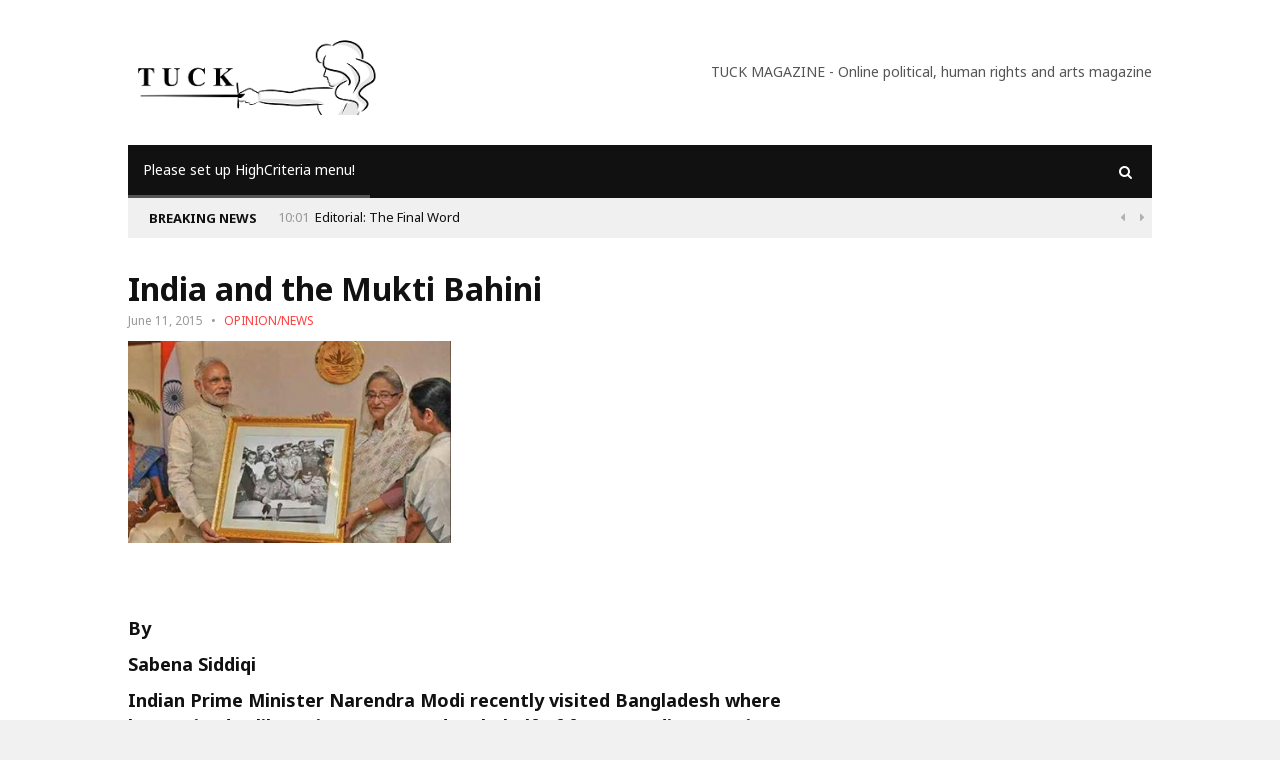

--- FILE ---
content_type: text/html; charset=UTF-8
request_url: https://tuckmagazine.com/2015/06/11/india-and-the-mukti-bahini/
body_size: 17171
content:
<!DOCTYPE html>
<!--[if IE 7]>
<html class="ie ie7" lang="en-GB">
<![endif]-->
<!--[if IE 8]>
<html class="ie ie8" lang="en-GB">
<![endif]-->
<!--[if !(IE 7) | !(IE 8)  ]><!-->

<!-- BEGIN html -->
<html xmlns="http://www.w3.org/1999/xhtml" lang="en-GB">
<!--<![endif]-->
	<!-- BEGIN head -->
	<head>


		<!-- Meta Tags -->
		<meta http-equiv="content-type" content="text/html; charset=UTF-8" />
		<meta name="viewport" content="width=device-width, initial-scale=1">
		
		<!--[if lte IE 10]>
		<meta http-equiv="X-UA-Compatible" content="IE=Edge,chrome=1" />
		<![endif]-->


		<link rel="alternate" type="application/rss+xml" href="https://tuckmagazine.com/feed/" title="Tuck Magazine latest posts" />
		<link rel="alternate" type="application/rss+xml" href="https://tuckmagazine.com/comments/feed/" title="Tuck Magazine latest comments" />
		<link rel="pingback" href="https://tuckmagazine.com/xmlrpc.php" />

		<title>India and the Mukti Bahini &#8211; Tuck Magazine</title>
<meta name='robots' content='max-image-preview:large' />
	<style>img:is([sizes="auto" i], [sizes^="auto," i]) { contain-intrinsic-size: 3000px 1500px }</style>
	<!--[if IE]><link rel="SHORTCUT ICON" type='image/x-icon' href="https://tuckmagazine.com/wp-content/plugins/easy-favicon/icons/1264280850_wordpress.ico" /><![endif]--><link rel="ICON" type='image/png' href="https://secure.gravatar.com/avatar/784440c1af76a4de03f5c81916e894d459d19a05d5447ffcd13c799c1c5f660d?s=16&#" /><link rel='dns-prefetch' href='//fonts.googleapis.com' />
<link rel='dns-prefetch' href='//cdn.openshareweb.com' />
<link rel='dns-prefetch' href='//cdn.shareaholic.net' />
<link rel='dns-prefetch' href='//www.shareaholic.net' />
<link rel='dns-prefetch' href='//analytics.shareaholic.com' />
<link rel='dns-prefetch' href='//recs.shareaholic.com' />
<link rel='dns-prefetch' href='//partner.shareaholic.com' />
<link rel="alternate" type="application/rss+xml" title="Tuck Magazine &raquo; Feed" href="https://tuckmagazine.com/feed/" />
<link rel="alternate" type="application/rss+xml" title="Tuck Magazine &raquo; Comments Feed" href="https://tuckmagazine.com/comments/feed/" />
<link rel="alternate" type="application/rss+xml" title="Tuck Magazine &raquo; India and the Mukti Bahini Comments Feed" href="https://tuckmagazine.com/2015/06/11/india-and-the-mukti-bahini/feed/" />
<!-- Shareaholic - https://www.shareaholic.com -->
<link rel='preload' href='//cdn.shareaholic.net/assets/pub/shareaholic.js' as='script'/>
<script data-no-minify='1' data-cfasync='false'>
_SHR_SETTINGS = {"endpoints":{"local_recs_url":"https:\/\/tuckmagazine.com\/wp-admin\/admin-ajax.php?action=shareaholic_permalink_related","ajax_url":"https:\/\/tuckmagazine.com\/wp-admin\/admin-ajax.php"},"site_id":"3f9493c7eb308565a8e3f7496345915a","url_components":{"year":"2015","monthnum":"06","day":"11","hour":"05","minute":"49","second":"40","post_id":"8556","postname":"india-and-the-mukti-bahini","category":"opinion-tuck-magazine"}};
</script>
<script data-no-minify='1' data-cfasync='false' src='//cdn.shareaholic.net/assets/pub/shareaholic.js' data-shr-siteid='3f9493c7eb308565a8e3f7496345915a' async ></script>

<!-- Shareaholic Content Tags -->
<meta name='shareaholic:site_name' content='Tuck Magazine' />
<meta name='shareaholic:language' content='en-GB' />
<meta name='shareaholic:url' content='https://tuckmagazine.com/2015/06/11/india-and-the-mukti-bahini/' />
<meta name='shareaholic:keywords' content='tag:agartala, tag:asma jehangir, tag:atal bihari vajpayee, tag:awami league, tag:bangladesh, tag:chittagong, tag:col.menon, tag:dead reckoning, tag:dr sarmila bose, tag:faiz ahmed faiz, tag:hamid mir, tag:india, tag:indira gandhi, tag:jana sangha, tag:jessore, tag:k.s nair, tag:khulna, tag:malik ghulam jilani, tag:mission ra&amp;w, tag:mujeeb bahini, tag:mukti bahini, tag:narendra modi, tag:pakistan, tag:pakistan army, tag:r.k yadav, tag:r.n kao, tag:raw, tag:research and analysis wing, tag:sabena siddiqi, tag:santahar, tag:special frontier force (sff), tag:tuck magazine, tag:waris mir, tag:india and the mukti bahini, cat:opinion/news, type:post' />
<meta name='shareaholic:article_published_time' content='2015-06-11T05:49:40+00:00' />
<meta name='shareaholic:article_modified_time' content='2015-06-11T05:49:40+00:00' />
<meta name='shareaholic:shareable_page' content='true' />
<meta name='shareaholic:article_author_name' content='Administrator' />
<meta name='shareaholic:site_id' content='3f9493c7eb308565a8e3f7496345915a' />
<meta name='shareaholic:wp_version' content='9.7.13' />
<meta name='shareaholic:image' content='https://tuckmagazine.com/wp-content/uploads/2015/06/modi_2-400x250.jpg' />
<!-- Shareaholic Content Tags End -->

<!-- Shareaholic Open Graph Tags -->
<meta property='og:image' content='https://tuckmagazine.com/wp-content/uploads/2015/06/modi_2-400x250.jpg' />
<!-- Shareaholic Open Graph Tags End -->
<script type="text/javascript">
/* <![CDATA[ */
window._wpemojiSettings = {"baseUrl":"https:\/\/s.w.org\/images\/core\/emoji\/16.0.1\/72x72\/","ext":".png","svgUrl":"https:\/\/s.w.org\/images\/core\/emoji\/16.0.1\/svg\/","svgExt":".svg","source":{"concatemoji":"https:\/\/tuckmagazine.com\/wp-includes\/js\/wp-emoji-release.min.js?ver=6.8.3"}};
/*! This file is auto-generated */
!function(s,n){var o,i,e;function c(e){try{var t={supportTests:e,timestamp:(new Date).valueOf()};sessionStorage.setItem(o,JSON.stringify(t))}catch(e){}}function p(e,t,n){e.clearRect(0,0,e.canvas.width,e.canvas.height),e.fillText(t,0,0);var t=new Uint32Array(e.getImageData(0,0,e.canvas.width,e.canvas.height).data),a=(e.clearRect(0,0,e.canvas.width,e.canvas.height),e.fillText(n,0,0),new Uint32Array(e.getImageData(0,0,e.canvas.width,e.canvas.height).data));return t.every(function(e,t){return e===a[t]})}function u(e,t){e.clearRect(0,0,e.canvas.width,e.canvas.height),e.fillText(t,0,0);for(var n=e.getImageData(16,16,1,1),a=0;a<n.data.length;a++)if(0!==n.data[a])return!1;return!0}function f(e,t,n,a){switch(t){case"flag":return n(e,"\ud83c\udff3\ufe0f\u200d\u26a7\ufe0f","\ud83c\udff3\ufe0f\u200b\u26a7\ufe0f")?!1:!n(e,"\ud83c\udde8\ud83c\uddf6","\ud83c\udde8\u200b\ud83c\uddf6")&&!n(e,"\ud83c\udff4\udb40\udc67\udb40\udc62\udb40\udc65\udb40\udc6e\udb40\udc67\udb40\udc7f","\ud83c\udff4\u200b\udb40\udc67\u200b\udb40\udc62\u200b\udb40\udc65\u200b\udb40\udc6e\u200b\udb40\udc67\u200b\udb40\udc7f");case"emoji":return!a(e,"\ud83e\udedf")}return!1}function g(e,t,n,a){var r="undefined"!=typeof WorkerGlobalScope&&self instanceof WorkerGlobalScope?new OffscreenCanvas(300,150):s.createElement("canvas"),o=r.getContext("2d",{willReadFrequently:!0}),i=(o.textBaseline="top",o.font="600 32px Arial",{});return e.forEach(function(e){i[e]=t(o,e,n,a)}),i}function t(e){var t=s.createElement("script");t.src=e,t.defer=!0,s.head.appendChild(t)}"undefined"!=typeof Promise&&(o="wpEmojiSettingsSupports",i=["flag","emoji"],n.supports={everything:!0,everythingExceptFlag:!0},e=new Promise(function(e){s.addEventListener("DOMContentLoaded",e,{once:!0})}),new Promise(function(t){var n=function(){try{var e=JSON.parse(sessionStorage.getItem(o));if("object"==typeof e&&"number"==typeof e.timestamp&&(new Date).valueOf()<e.timestamp+604800&&"object"==typeof e.supportTests)return e.supportTests}catch(e){}return null}();if(!n){if("undefined"!=typeof Worker&&"undefined"!=typeof OffscreenCanvas&&"undefined"!=typeof URL&&URL.createObjectURL&&"undefined"!=typeof Blob)try{var e="postMessage("+g.toString()+"("+[JSON.stringify(i),f.toString(),p.toString(),u.toString()].join(",")+"));",a=new Blob([e],{type:"text/javascript"}),r=new Worker(URL.createObjectURL(a),{name:"wpTestEmojiSupports"});return void(r.onmessage=function(e){c(n=e.data),r.terminate(),t(n)})}catch(e){}c(n=g(i,f,p,u))}t(n)}).then(function(e){for(var t in e)n.supports[t]=e[t],n.supports.everything=n.supports.everything&&n.supports[t],"flag"!==t&&(n.supports.everythingExceptFlag=n.supports.everythingExceptFlag&&n.supports[t]);n.supports.everythingExceptFlag=n.supports.everythingExceptFlag&&!n.supports.flag,n.DOMReady=!1,n.readyCallback=function(){n.DOMReady=!0}}).then(function(){return e}).then(function(){var e;n.supports.everything||(n.readyCallback(),(e=n.source||{}).concatemoji?t(e.concatemoji):e.wpemoji&&e.twemoji&&(t(e.twemoji),t(e.wpemoji)))}))}((window,document),window._wpemojiSettings);
/* ]]> */
</script>
<style id='wp-emoji-styles-inline-css' type='text/css'>

	img.wp-smiley, img.emoji {
		display: inline !important;
		border: none !important;
		box-shadow: none !important;
		height: 1em !important;
		width: 1em !important;
		margin: 0 0.07em !important;
		vertical-align: -0.1em !important;
		background: none !important;
		padding: 0 !important;
	}
</style>
<link rel='stylesheet' id='wp-block-library-css' href='https://tuckmagazine.com/wp-includes/css/dist/block-library/style.min.css?ver=6.8.3' type='text/css' media='all' />
<style id='classic-theme-styles-inline-css' type='text/css'>
/*! This file is auto-generated */
.wp-block-button__link{color:#fff;background-color:#32373c;border-radius:9999px;box-shadow:none;text-decoration:none;padding:calc(.667em + 2px) calc(1.333em + 2px);font-size:1.125em}.wp-block-file__button{background:#32373c;color:#fff;text-decoration:none}
</style>
<style id='global-styles-inline-css' type='text/css'>
:root{--wp--preset--aspect-ratio--square: 1;--wp--preset--aspect-ratio--4-3: 4/3;--wp--preset--aspect-ratio--3-4: 3/4;--wp--preset--aspect-ratio--3-2: 3/2;--wp--preset--aspect-ratio--2-3: 2/3;--wp--preset--aspect-ratio--16-9: 16/9;--wp--preset--aspect-ratio--9-16: 9/16;--wp--preset--color--black: #000000;--wp--preset--color--cyan-bluish-gray: #abb8c3;--wp--preset--color--white: #ffffff;--wp--preset--color--pale-pink: #f78da7;--wp--preset--color--vivid-red: #cf2e2e;--wp--preset--color--luminous-vivid-orange: #ff6900;--wp--preset--color--luminous-vivid-amber: #fcb900;--wp--preset--color--light-green-cyan: #7bdcb5;--wp--preset--color--vivid-green-cyan: #00d084;--wp--preset--color--pale-cyan-blue: #8ed1fc;--wp--preset--color--vivid-cyan-blue: #0693e3;--wp--preset--color--vivid-purple: #9b51e0;--wp--preset--gradient--vivid-cyan-blue-to-vivid-purple: linear-gradient(135deg,rgba(6,147,227,1) 0%,rgb(155,81,224) 100%);--wp--preset--gradient--light-green-cyan-to-vivid-green-cyan: linear-gradient(135deg,rgb(122,220,180) 0%,rgb(0,208,130) 100%);--wp--preset--gradient--luminous-vivid-amber-to-luminous-vivid-orange: linear-gradient(135deg,rgba(252,185,0,1) 0%,rgba(255,105,0,1) 100%);--wp--preset--gradient--luminous-vivid-orange-to-vivid-red: linear-gradient(135deg,rgba(255,105,0,1) 0%,rgb(207,46,46) 100%);--wp--preset--gradient--very-light-gray-to-cyan-bluish-gray: linear-gradient(135deg,rgb(238,238,238) 0%,rgb(169,184,195) 100%);--wp--preset--gradient--cool-to-warm-spectrum: linear-gradient(135deg,rgb(74,234,220) 0%,rgb(151,120,209) 20%,rgb(207,42,186) 40%,rgb(238,44,130) 60%,rgb(251,105,98) 80%,rgb(254,248,76) 100%);--wp--preset--gradient--blush-light-purple: linear-gradient(135deg,rgb(255,206,236) 0%,rgb(152,150,240) 100%);--wp--preset--gradient--blush-bordeaux: linear-gradient(135deg,rgb(254,205,165) 0%,rgb(254,45,45) 50%,rgb(107,0,62) 100%);--wp--preset--gradient--luminous-dusk: linear-gradient(135deg,rgb(255,203,112) 0%,rgb(199,81,192) 50%,rgb(65,88,208) 100%);--wp--preset--gradient--pale-ocean: linear-gradient(135deg,rgb(255,245,203) 0%,rgb(182,227,212) 50%,rgb(51,167,181) 100%);--wp--preset--gradient--electric-grass: linear-gradient(135deg,rgb(202,248,128) 0%,rgb(113,206,126) 100%);--wp--preset--gradient--midnight: linear-gradient(135deg,rgb(2,3,129) 0%,rgb(40,116,252) 100%);--wp--preset--font-size--small: 13px;--wp--preset--font-size--medium: 20px;--wp--preset--font-size--large: 36px;--wp--preset--font-size--x-large: 42px;--wp--preset--spacing--20: 0.44rem;--wp--preset--spacing--30: 0.67rem;--wp--preset--spacing--40: 1rem;--wp--preset--spacing--50: 1.5rem;--wp--preset--spacing--60: 2.25rem;--wp--preset--spacing--70: 3.38rem;--wp--preset--spacing--80: 5.06rem;--wp--preset--shadow--natural: 6px 6px 9px rgba(0, 0, 0, 0.2);--wp--preset--shadow--deep: 12px 12px 50px rgba(0, 0, 0, 0.4);--wp--preset--shadow--sharp: 6px 6px 0px rgba(0, 0, 0, 0.2);--wp--preset--shadow--outlined: 6px 6px 0px -3px rgba(255, 255, 255, 1), 6px 6px rgba(0, 0, 0, 1);--wp--preset--shadow--crisp: 6px 6px 0px rgba(0, 0, 0, 1);}:where(.is-layout-flex){gap: 0.5em;}:where(.is-layout-grid){gap: 0.5em;}body .is-layout-flex{display: flex;}.is-layout-flex{flex-wrap: wrap;align-items: center;}.is-layout-flex > :is(*, div){margin: 0;}body .is-layout-grid{display: grid;}.is-layout-grid > :is(*, div){margin: 0;}:where(.wp-block-columns.is-layout-flex){gap: 2em;}:where(.wp-block-columns.is-layout-grid){gap: 2em;}:where(.wp-block-post-template.is-layout-flex){gap: 1.25em;}:where(.wp-block-post-template.is-layout-grid){gap: 1.25em;}.has-black-color{color: var(--wp--preset--color--black) !important;}.has-cyan-bluish-gray-color{color: var(--wp--preset--color--cyan-bluish-gray) !important;}.has-white-color{color: var(--wp--preset--color--white) !important;}.has-pale-pink-color{color: var(--wp--preset--color--pale-pink) !important;}.has-vivid-red-color{color: var(--wp--preset--color--vivid-red) !important;}.has-luminous-vivid-orange-color{color: var(--wp--preset--color--luminous-vivid-orange) !important;}.has-luminous-vivid-amber-color{color: var(--wp--preset--color--luminous-vivid-amber) !important;}.has-light-green-cyan-color{color: var(--wp--preset--color--light-green-cyan) !important;}.has-vivid-green-cyan-color{color: var(--wp--preset--color--vivid-green-cyan) !important;}.has-pale-cyan-blue-color{color: var(--wp--preset--color--pale-cyan-blue) !important;}.has-vivid-cyan-blue-color{color: var(--wp--preset--color--vivid-cyan-blue) !important;}.has-vivid-purple-color{color: var(--wp--preset--color--vivid-purple) !important;}.has-black-background-color{background-color: var(--wp--preset--color--black) !important;}.has-cyan-bluish-gray-background-color{background-color: var(--wp--preset--color--cyan-bluish-gray) !important;}.has-white-background-color{background-color: var(--wp--preset--color--white) !important;}.has-pale-pink-background-color{background-color: var(--wp--preset--color--pale-pink) !important;}.has-vivid-red-background-color{background-color: var(--wp--preset--color--vivid-red) !important;}.has-luminous-vivid-orange-background-color{background-color: var(--wp--preset--color--luminous-vivid-orange) !important;}.has-luminous-vivid-amber-background-color{background-color: var(--wp--preset--color--luminous-vivid-amber) !important;}.has-light-green-cyan-background-color{background-color: var(--wp--preset--color--light-green-cyan) !important;}.has-vivid-green-cyan-background-color{background-color: var(--wp--preset--color--vivid-green-cyan) !important;}.has-pale-cyan-blue-background-color{background-color: var(--wp--preset--color--pale-cyan-blue) !important;}.has-vivid-cyan-blue-background-color{background-color: var(--wp--preset--color--vivid-cyan-blue) !important;}.has-vivid-purple-background-color{background-color: var(--wp--preset--color--vivid-purple) !important;}.has-black-border-color{border-color: var(--wp--preset--color--black) !important;}.has-cyan-bluish-gray-border-color{border-color: var(--wp--preset--color--cyan-bluish-gray) !important;}.has-white-border-color{border-color: var(--wp--preset--color--white) !important;}.has-pale-pink-border-color{border-color: var(--wp--preset--color--pale-pink) !important;}.has-vivid-red-border-color{border-color: var(--wp--preset--color--vivid-red) !important;}.has-luminous-vivid-orange-border-color{border-color: var(--wp--preset--color--luminous-vivid-orange) !important;}.has-luminous-vivid-amber-border-color{border-color: var(--wp--preset--color--luminous-vivid-amber) !important;}.has-light-green-cyan-border-color{border-color: var(--wp--preset--color--light-green-cyan) !important;}.has-vivid-green-cyan-border-color{border-color: var(--wp--preset--color--vivid-green-cyan) !important;}.has-pale-cyan-blue-border-color{border-color: var(--wp--preset--color--pale-cyan-blue) !important;}.has-vivid-cyan-blue-border-color{border-color: var(--wp--preset--color--vivid-cyan-blue) !important;}.has-vivid-purple-border-color{border-color: var(--wp--preset--color--vivid-purple) !important;}.has-vivid-cyan-blue-to-vivid-purple-gradient-background{background: var(--wp--preset--gradient--vivid-cyan-blue-to-vivid-purple) !important;}.has-light-green-cyan-to-vivid-green-cyan-gradient-background{background: var(--wp--preset--gradient--light-green-cyan-to-vivid-green-cyan) !important;}.has-luminous-vivid-amber-to-luminous-vivid-orange-gradient-background{background: var(--wp--preset--gradient--luminous-vivid-amber-to-luminous-vivid-orange) !important;}.has-luminous-vivid-orange-to-vivid-red-gradient-background{background: var(--wp--preset--gradient--luminous-vivid-orange-to-vivid-red) !important;}.has-very-light-gray-to-cyan-bluish-gray-gradient-background{background: var(--wp--preset--gradient--very-light-gray-to-cyan-bluish-gray) !important;}.has-cool-to-warm-spectrum-gradient-background{background: var(--wp--preset--gradient--cool-to-warm-spectrum) !important;}.has-blush-light-purple-gradient-background{background: var(--wp--preset--gradient--blush-light-purple) !important;}.has-blush-bordeaux-gradient-background{background: var(--wp--preset--gradient--blush-bordeaux) !important;}.has-luminous-dusk-gradient-background{background: var(--wp--preset--gradient--luminous-dusk) !important;}.has-pale-ocean-gradient-background{background: var(--wp--preset--gradient--pale-ocean) !important;}.has-electric-grass-gradient-background{background: var(--wp--preset--gradient--electric-grass) !important;}.has-midnight-gradient-background{background: var(--wp--preset--gradient--midnight) !important;}.has-small-font-size{font-size: var(--wp--preset--font-size--small) !important;}.has-medium-font-size{font-size: var(--wp--preset--font-size--medium) !important;}.has-large-font-size{font-size: var(--wp--preset--font-size--large) !important;}.has-x-large-font-size{font-size: var(--wp--preset--font-size--x-large) !important;}
:where(.wp-block-post-template.is-layout-flex){gap: 1.25em;}:where(.wp-block-post-template.is-layout-grid){gap: 1.25em;}
:where(.wp-block-columns.is-layout-flex){gap: 2em;}:where(.wp-block-columns.is-layout-grid){gap: 2em;}
:root :where(.wp-block-pullquote){font-size: 1.5em;line-height: 1.6;}
</style>
<link rel='stylesheet' id='fb-widget-frontend-style-css' href='https://tuckmagazine.com/wp-content/plugins/facebook-pagelike-widget/assets/css/style.css?ver=1.0.0' type='text/css' media='all' />
<link rel='stylesheet' id='megamenu-css' href='https://tuckmagazine.com/wp-content/uploads/maxmegamenu/style.css?ver=52529c' type='text/css' media='all' />
<link rel='stylesheet' id='dashicons-css' href='https://tuckmagazine.com/wp-includes/css/dashicons.min.css?ver=6.8.3' type='text/css' media='all' />
<link rel='stylesheet' id='different-themes-fonts-css' href='//fonts.googleapis.com/css?family=Noto+Sans%3A400%2C300%2C300italic%2C400italic%2C700%2C700italic&#038;subset=latin%2Ccyrillic-ext%2Ccyrillic%2Cgreek-ext%2Cgreek%2Cvietnamese%2Clatin-ext' type='text/css' media='all' />
<link rel='stylesheet' id='normalize-css' href='https://tuckmagazine.com/wp-content/themes/highcriteria-premium-theme/css/normalize.css?ver=6.8.3' type='text/css' media='all' />
<link rel='stylesheet' id='fontawesome-css' href='https://tuckmagazine.com/wp-content/themes/highcriteria-premium-theme/css/fontawesome.css?ver=6.8.3' type='text/css' media='all' />
<link rel='stylesheet' id='weathericons-css' href='https://tuckmagazine.com/wp-content/themes/highcriteria-premium-theme/css/weathericons.css?ver=6.8.3' type='text/css' media='all' />
<link rel='stylesheet' id='main-style-css' href='https://tuckmagazine.com/wp-content/themes/highcriteria-premium-theme/css/style.css?ver=6.8.3' type='text/css' media='all' />
<link rel='stylesheet' id='0-responsive-css' href='https://tuckmagazine.com/wp-content/themes/highcriteria-premium-theme/css/0-responsive.css?ver=1.0' type='text/css' media='(max-width:767px)' />
<link rel='stylesheet' id='768-responsive-css' href='https://tuckmagazine.com/wp-content/themes/highcriteria-premium-theme/css/768-responsive.css?ver=1.0' type='text/css' media='(min-width:768px) and (max-width:1024px)' />
<link rel='stylesheet' id='1025-responsive-css' href='https://tuckmagazine.com/wp-content/themes/highcriteria-premium-theme/css/1025-responsive.css?ver=1.0' type='text/css' media='(min-width:1025px) and (max-width:1199px)' />
<link rel='stylesheet' id='1200-responsive-css' href='https://tuckmagazine.com/wp-content/themes/highcriteria-premium-theme/css/1200-responsive.css?ver=1.0' type='text/css' media='(min-width:1200px)' />
<link rel='stylesheet' id='style-css' href='https://tuckmagazine.com/wp-content/themes/highcriteria-premium-theme/style.css?ver=6.8.3' type='text/css' media='all' />
<script type="text/javascript" id="jquery-core-js-extra">
/* <![CDATA[ */
var df = {"THEME_NAME":"highcriteria","THEME_FULL_NAME":"HighCriteria","adminUrl":"https:\/\/tuckmagazine.com\/wp-admin\/admin-ajax.php","gallery_id":"","galleryCat":"","imageUrl":"https:\/\/tuckmagazine.com\/wp-content\/themes\/highcriteria-premium-theme\/images\/","cssUrl":"https:\/\/tuckmagazine.com\/wp-content\/themes\/highcriteria-premium-theme\/css\/","themeUrl":"https:\/\/tuckmagazine.com\/wp-content\/themes\/highcriteria-premium-theme"};
/* ]]> */
</script>
<script type="text/javascript" src="https://tuckmagazine.com/wp-includes/js/jquery/jquery.min.js?ver=3.7.1" id="jquery-core-js"></script>
<script type="text/javascript" src="https://tuckmagazine.com/wp-includes/js/jquery/jquery-migrate.min.js?ver=3.4.1" id="jquery-migrate-js"></script>
<script type="text/javascript" src="https://tuckmagazine.com/wp-content/themes/highcriteria-premium-theme/js/jquery-stickykit.js?ver=6.8.3" id="stickykit-js"></script>
<script type="text/javascript" src="https://tuckmagazine.com/wp-content/themes/highcriteria-premium-theme/js/jquery-lightbox.js?ver=6.8.3" id="lightbox-js"></script>
<script type="text/javascript" src="https://tuckmagazine.com/wp-content/themes/highcriteria-premium-theme/js/jquery-fitvids.js?ver=6.8.3" id="fitvids-js"></script>
<link rel="https://api.w.org/" href="https://tuckmagazine.com/wp-json/" /><link rel="alternate" title="JSON" type="application/json" href="https://tuckmagazine.com/wp-json/wp/v2/posts/8556" /><link rel="EditURI" type="application/rsd+xml" title="RSD" href="https://tuckmagazine.com/xmlrpc.php?rsd" />
<meta name="generator" content="WordPress 6.8.3" />
<link rel="canonical" href="https://tuckmagazine.com/2015/06/11/india-and-the-mukti-bahini/" />
<link rel='shortlink' href='https://tuckmagazine.com/?p=8556' />
<link rel="alternate" title="oEmbed (JSON)" type="application/json+oembed" href="https://tuckmagazine.com/wp-json/oembed/1.0/embed?url=https%3A%2F%2Ftuckmagazine.com%2F2015%2F06%2F11%2Findia-and-the-mukti-bahini%2F" />
<link rel="alternate" title="oEmbed (XML)" type="text/xml+oembed" href="https://tuckmagazine.com/wp-json/oembed/1.0/embed?url=https%3A%2F%2Ftuckmagazine.com%2F2015%2F06%2F11%2Findia-and-the-mukti-bahini%2F&#038;format=xml" />
		<script type="text/javascript">
			var _statcounter = _statcounter || [];
			_statcounter.push({"tags": {"author": "Administrator"}});
		</script>
		<style data-context="foundation-flickity-css">/*! Flickity v2.0.2
http://flickity.metafizzy.co
---------------------------------------------- */.flickity-enabled{position:relative}.flickity-enabled:focus{outline:0}.flickity-viewport{overflow:hidden;position:relative;height:100%}.flickity-slider{position:absolute;width:100%;height:100%}.flickity-enabled.is-draggable{-webkit-tap-highlight-color:transparent;tap-highlight-color:transparent;-webkit-user-select:none;-moz-user-select:none;-ms-user-select:none;user-select:none}.flickity-enabled.is-draggable .flickity-viewport{cursor:move;cursor:-webkit-grab;cursor:grab}.flickity-enabled.is-draggable .flickity-viewport.is-pointer-down{cursor:-webkit-grabbing;cursor:grabbing}.flickity-prev-next-button{position:absolute;top:50%;width:44px;height:44px;border:none;border-radius:50%;background:#fff;background:hsla(0,0%,100%,.75);cursor:pointer;-webkit-transform:translateY(-50%);transform:translateY(-50%)}.flickity-prev-next-button:hover{background:#fff}.flickity-prev-next-button:focus{outline:0;box-shadow:0 0 0 5px #09f}.flickity-prev-next-button:active{opacity:.6}.flickity-prev-next-button.previous{left:10px}.flickity-prev-next-button.next{right:10px}.flickity-rtl .flickity-prev-next-button.previous{left:auto;right:10px}.flickity-rtl .flickity-prev-next-button.next{right:auto;left:10px}.flickity-prev-next-button:disabled{opacity:.3;cursor:auto}.flickity-prev-next-button svg{position:absolute;left:20%;top:20%;width:60%;height:60%}.flickity-prev-next-button .arrow{fill:#333}.flickity-page-dots{position:absolute;width:100%;bottom:-25px;padding:0;margin:0;list-style:none;text-align:center;line-height:1}.flickity-rtl .flickity-page-dots{direction:rtl}.flickity-page-dots .dot{display:inline-block;width:10px;height:10px;margin:0 8px;background:#333;border-radius:50%;opacity:.25;cursor:pointer}.flickity-page-dots .dot.is-selected{opacity:1}</style><style>/*------------------------------------------------------------------
[Table of contents]

1. Text color
2. Background color
3. Border color
-------------------------------------------------------------------*/

/*------------------------------------------------------------------
    1. Text color
    - site title text (logo)
    - category links in single post
    - quotes in alternative view
    - weather report icon
    - article score    
-------------------------------------------------------------------*/
h1#site_title span,
article.item .item_category a,
blockquote.alt:before,
#header .header_meta .weather_report i,
.editor_review .review_summary .item_score .summary {
    color: #B02A15}

/*------------------------------------------------------------------
    2. Background color
    - review box background
    - article header line
    - category background for article and widget post
    - category background for main slider
    - timeline circles hover
    - review fill lines for score
    - onsale label for products
    - author bio number of posts
-------------------------------------------------------------------*/
.review_box,
article.item .item_header_line,
.article_overlay_view .item .item_overlay_category a,
.widget_gallery_post .item .item_overlay_category a,
.main_slider .item .item_overlay_category a,
.widget_timeline_posts .item:hover .timeline_content .pin_holder .inside,
.editor_review .review_group .review .review_footer span,
.onsale,
.author_box .posts,
.price_slider_wrapper .ui-slider-range {
    background-color: #AB2788}

/*------------------------------------------------------------------
    3. Border color
    - timeline circles border
    - blockquotes
-------------------------------------------------------------------*/
.widget_timeline_posts .timeline_content .pin_holder .inside,
blockquote {
    border-color: #3BFF5B}


/*------------------------------------------------------------------
    Hover
-------------------------------------------------------------------*/

		/* Background Color/Texture/Image */
		body {
							background: #F1F1F1;
			
		}

			</style><style>/*------------------------------------------------------------------
[Table of contents]

1. Body
2. Headings
-------------------------------------------------------------------*/

/*------------------------------------------------------------------
    1. Body
-------------------------------------------------------------------*/
body {
    font-family: 'Noto Sans', sans-serif
}


</style><script>




			//form validation
			function validateName(fld) {
				"use strict";
				var error = "";
						
				if (fld.value === '' || fld.value === 'Nickname' || fld.value === 'Enter Your Name..' || fld.value === 'Your Name..') {
					error = "You did not enter your first name.";
				} else if ((fld.value.length < 2) || (fld.value.length > 200)) {
					error = "First name is the wrong length.";
				}
				return error;
			}
					
			function validateEmail(fld) {
				"use strict";
				var error="";
				var illegalChars = /^[^@]+@[^@.]+\.[^@]*\w\w$/;
						
				if (fld.value === "") {
					error = "You did not enter an email address.";
				} else if ( fld.value.match(illegalChars) === null) {
					error = "The email address contains illegal characters.";
				}

				return error;

			}
					
			function valName(text) {
				"use strict";
				var error = "";
						
				if (text === '' || text === 'Nickname' || text === 'Enter Your Name..' || text === 'Your Name..') {
					error = "You did not enter Your First Name.";
				} else if ((text.length < 2) || (text.length > 50)) {
					error = "First Name is the wrong length.";
				}
				return error;
			}
					
			function valEmail(text) {
				"use strict";
				var error="";
				var illegalChars = /^[^@]+@[^@.]+\.[^@]*\w\w$/;
						
				if (text === "") {
					error = "You did not enter an email address.";
				} else if ( text.match(illegalChars) === null) {
					error = "The email address contains illegal characters.";
				}

				return error;

			}
					
			function validateMessage(fld) {
				"use strict";
				var error = "";
						
				if (fld.value === '') {
					error = "You did not enter Your message.";
				} else if (fld.value.length < 3) {
					error = "The message is to short.";
				}

				return error;
			}		

			function validatecheckbox() {
				"use strict";
				var error = "Please select at least one checkbox!";
				return error;
			}

</script><!--[if lte IE 9]><script src="https://tuckmagazine.com/wp-content/themes/highcriteria-premium-theme/js/shiv.min.js"></script><![endif]--><link rel="icon" href="https://tuckmagazine.com/wp-content/uploads/2017/07/a18f5a7c431682007ad4c1cd4e9fb897-1-144x144.png" sizes="32x32" />
<link rel="icon" href="https://tuckmagazine.com/wp-content/uploads/2017/07/a18f5a7c431682007ad4c1cd4e9fb897-1.png" sizes="192x192" />
<link rel="apple-touch-icon" href="https://tuckmagazine.com/wp-content/uploads/2017/07/a18f5a7c431682007ad4c1cd4e9fb897-1-180x180.png" />
<meta name="msapplication-TileImage" content="https://tuckmagazine.com/wp-content/uploads/2017/07/a18f5a7c431682007ad4c1cd4e9fb897-1.png" />
<style>.ios7.web-app-mode.has-fixed header{ background-color: rgba(3,122,221,.88);}</style><style type="text/css">/** Mega Menu CSS: fs **/</style>
	

	<!-- END head -->
	</head>
	
	<!-- BEGIN body -->
	<body class="wp-singular post-template-default single single-post postid-8556 single-format-standard wp-theme-highcriteria-premium-theme do-etfw">

					
			
    <!-- Wrapper -->
    <div id="wrapper" class="wide">
        <!-- Header -->
        <header id="header">
        						

                    			

            <!-- Header body -->
            <div class="header_body">
                <div class="container">
			        <div class="header_body_table">
			            <div class="header_body_row">
										                    <div class="brand_logo">
			                        <a href="https://tuckmagazine.com/">
			                        	<img src="https://tuckmagazine.com/wp-content/uploads/2017/08/proxy.png" alt="Tuck Magazine" />
			                        </a>
			                    </div>
																	                    <!-- Banner -->
			                    <div class="header_ad">
			                        TUCK MAGAZINE - 
Online political, human rights and arts magazine
			                    </div>
					                        		</div>
                	</div>
                </div>
            </div>
			<!-- Header menu -->

            <div class="header_menu header_is_sticky">
                <div class="container">
                    <div class="open_main_menu"><i class="fa fa-bars"></i></div>
                	<nav class="main_menu dark clearfix"><ul class="header_main_menu clearfix"><li class="navi-none"><a href="https://tuckmagazine.com/wp-admin/nav-menus.php">Please set up HighCriteria menu!</a></li></ul></nav>                	<div id="cs-header-menu-search-button-show" class="cs-header-menu-search-button-show"><i class="fa fa-search"></i></div>
            
					<div id="cs-header-menu-search-form" class="cs-header-menu-search-form">
                        <div id="cs-header-menu-search-button-hide" class="cs-header-menu-search-button-hide"><i class="fa fa-close"></i></div>
                       	<form method="get" action="" name="searchform">
                            <input type="text" placeholder="Type and press enter..." name="s" id="s">
                        </form>
                    </div>

                </div>
            </div>
        </header>
        <!-- End Header -->


	
    		
            <!-- BREAKING NEWS -->
            <div class="breaking_news">
                <div class="container">
                    <div class="breaking_news_title">Breaking news</div>
                    <div class="owl-carousel">
							                        <div>
	                        		                            	<p>10:01</p>
	                            	                            <a href="https://tuckmagazine.com/2019/05/03/editorial-the-final-word/">Editorial: The Final Word</a>
	                        </div>
							                        <div>
	                        		                            	<p>10:00</p>
	                            	                            <a href="https://tuckmagazine.com/2019/05/03/cases-against-gotabaya-rajapaksa/">Cases against Gotabaya Rajapaksa: Fighting for delayed accountability and justice</a>
	                        </div>
							                        <div>
	                        		                            	<p>10:00</p>
	                            	                            <a href="https://tuckmagazine.com/2019/05/03/notre-dame-archaeological-devastation/">The Notre Dame cathedral fire and archaeological devastation by Western nations</a>
	                        </div>
							                        <div>
	                        		                            	<p>09:58</p>
	                            	                            <a href="https://tuckmagazine.com/2019/05/03/nigeria-unemployment-economy/">Nigeria: Unemployment and the Economy</a>
	                        </div>
							                        <div>
	                        		                            	<p>09:56</p>
	                            	                            <a href="https://tuckmagazine.com/2019/05/03/why-is-populism-on-rise/">Why Is Populism On The Rise And What Do Populists Want?</a>
	                        </div>
							                        <div>
	                        		                            	<p>09:55</p>
	                            	                            <a href="https://tuckmagazine.com/2019/05/03/nigeria-before-we-go-abroad/">Nigeria: Before all of us go abroad</a>
	                        </div>
						                    </div>
                </div>
            </div>
	    <div class="small_gap"></div>
           
    <!-- Container -->
    <div class="container">   
     
        <div class="row">
                            
            <!-- Main content -->
            <div class="col col_8_of_12 main_content">

        			    					            <!-- Article single -->
            <article class="single_post item post-8556 post type-post status-publish format-standard hentry category-opinion-tuck-magazine tag-agartala tag-asma-jehangir tag-atal-bihari-vajpayee tag-awami-league tag-bangladesh tag-chittagong tag-col-menon tag-dead-reckoning tag-dr-sarmila-bose tag-faiz-ahmed-faiz tag-hamid-mir tag-india tag-indira-gandhi tag-jana-sangha tag-jessore tag-k-s-nair tag-khulna tag-malik-ghulam-jilani tag-mission-raw tag-mujeeb-bahini tag-mukti-bahini tag-narendra-modi tag-pakistan tag-pakistan-army tag-r-k-yadav tag-r-n-kao tag-raw tag-research-and-analysis-wing tag-sabena-siddiqi tag-santahar tag-special-frontier-force-sff tag-tuck-magazine tag-waris-mir">
            	<header class="post_header">
            							


		<h1 class="entry_title entry-title">India and the Mukti Bahini</h1>
                    	<div class="item_meta">
													<span>June 11, 2015</span>
						                           	                	                            <span>
                                	                                    <a href="https://tuckmagazine.com/category/opinion-tuck-magazine/" style="color: #FF4040;">OPINION/NEWS</a>
	                                                            </span>
	                                                                </div>
                </header>
									

				<div class="post_content">
							
					<div style='display:none;' class='shareaholic-canvas' data-app='share_buttons' data-title='India and the Mukti Bahini' data-link='https://tuckmagazine.com/2015/06/11/india-and-the-mukti-bahini/' data-app-id-name='post_above_content'></div><p class="dropcap"><a href="https://tuckmagazine.com/wp-content/uploads/2015/06/modi_2.jpg"><img fetchpriority="high" decoding="async" class="alignnone wp-image-8557" src="https://tuckmagazine.com/wp-content/uploads/2015/06/modi_2-400x250.jpg" alt="modi_2" width="323" height="202" srcset="https://tuckmagazine.com/wp-content/uploads/2015/06/modi_2-400x250.jpg 400w, https://tuckmagazine.com/wp-content/uploads/2015/06/modi_2.jpg 800w" sizes="(max-width: 323px) 100vw, 323px" /></a></p>
<p>&nbsp;</p>
<h4>By</h4>
<h4><strong><a href="https://tuckmagazine.com/contributors/174/">Sabena Siddiqi</a></strong></h4>
<h4>Indian Prime Minister Narendra Modi recently visited Bangladesh where he received a ‘liberation’ war award on behalf of former Indian premier Vajpayee. He recounted the Indian conspiracy to divide Pakistan, saying that the establishment of Bangladesh was the desire of every Indian. He himself had participated as a Jana Sangha volunteer to help create a support base for the rebel force <a href="http://en.wikipedia.org/wiki/Mukti_Bahini">Mukti Bahini</a> created by <a href="http://en.wikipedia.org/wiki/Research_and_Analysis_Wing">RAW</a>.</h4>
<p><span id="more-8556"></span></p>
<h4>This confession coming from the Indian PM has vindicated Pakistan&#8217;s stand on the 1971 debacle and negates the claims of many local intellectuals that it was a home-grown freedom movement.</h4>
<h4>Some of these intellectuals of yesteryears have clearly been exposed as traitors today with Modi&#8217;s proud confession that India financed, trained and ran the Mukti Bahini outfit which played a role in the creation of Bangladesh.</h4>
<h4>It is high time that media and people in general speak out clearly against what has always been and is the Indian role, people like Hamid Mir and Asma Jehangir having received awards on behalf of their parents Waris Mir and Malik Ghulam Jilani in Bangladesh. Everything has changed with Modi&#8217;s open confession, those who were part of the game are now obviously perpetrators of a sedition plan; even poet Faiz Ahmed Faiz helped romanticise the treason and sedition.</h4>
<h4>A retired RA&amp;W operative R.K Yadav in his book <a href="http://manaspublications.in/product/mission-raw/">Mission RA&amp;W</a> published last year gave explicit details on classified matters. The founder of RA&amp;W, R.N Kao was the brain behind the so-called war of liberation in 1971, the scheme being approved by Indira Gandhi.</h4>
<h4>Kao created the Mukti Bahini guerrilla force from 1 lakh (100,000) Bangladeshi refugees in India and engineered the series of events which led to the formation of a new country, the advantage being taken from the political crisis brewing between East and West Pakistan. K.S Nair , RAW chief in 1977, has admitted that all those involved in the Agartala conspiracy were Indian agents.</h4>
<h4>Nair was working under the cover of Col.Menon and had succeeded in buying some Bangladeshi Navy employees as well as activists of the Awami League. These agents tried to raid the Pakistan Army armory in haste even though Nair had promised them arms. They were subsequently arrested and this sedition case was named the Agartala conspiracy.</h4>
<h4>Details are provided in the book of how RA&amp;W got a Fokker Friendship Indian Airlines plane hijacked by their own agent to Lahore in 1971 so that it could be blamed on the Pakistan government. This also gave India the chance to ban Pakistani flights from using its airspace, hampering military transport to East Pakistan, Yadav boasting of it as a ‘masterstroke&#8217;.</h4>
<h4>Commandos of Special Frontier Force, a paramilitary branch of RAW, trained the Mukti Bahini. A technical network was then prepared and East Pakistan encircled at all strategically important vantage points. Initially hit and run raids, ambushes and attacks were undertaken by Mukti Bahini, occupying territory with the backing of the Indian army, over 25,000 soldiers of Pakistan Army killed in this initial phase.</h4>
<h4>In the second phase, Mukti Bahini received the Indian army and guided them to the interior so that formations could move in. Youth wings of the Awami League were organised into a new mercenary force, the Mujeeb Bahini, again trained by RAW&#8217;s SFF commando unit.<br />
These Mujeeb Bahini were used for the frontal assault against the Pakistan army.</h4>
<h4>The book also mentions the presence of RAW operatives in Peshawar who alerted the Indian army about any Pakistan army troops&#8217; movement towards the western sector.</h4>
<h4>Pakistan was never fighting Bangladeshis but in reality the Indian army, which had the advantage of being joined by land with East Pakistan. The Pakistan Army was made a target of false accusations and lies helped by RAW paid journalists and writers.</h4>
<p>&nbsp;</p>
<h4>Here are some excerpts from Yadav&#8217;s book :</h4>
<p>&nbsp;</p>
<h4>“Kao was asked by Indira Gandhi to prepare ground work for the army before the final assault and use R&amp;AW to its optimum in operation Kao with his formidable colleagues to build up a guerrilla force (Mukti Bahini) of more than one lakh Bangladeshi refugees which created havoc for the Pakistani army in East Pakistan.”</h4>
<h4>” …we routinely went with the Mukti Bahnis to register targets. Usually we would have a sprinkling of our boys mixed with freedom fighters and on one occasion I found myself on a reconnaissance of a bridge with the Mukti Bahnis.”</h4>
<h4>After getting the plan of formation of Bangladesh complete, Yadav mentions that Mujib was assassinated by RAW as India wanted a weak government, easy to dictate terms to.</h4>
<h4>Dr Sarmila Bose in her book ‘<a href="http://en.wikipedia.org/wiki/Dead_Reckoning:_Memories_of_the_1971_Bangladesh_War">Dead Reckoning</a>’ had already illustrated what today Modi has announced was an Indian operation after it could not win the 1965 war.</h4>
<h4>She says that one of the bloodiest wars in the past half-century has been “dominated by the narrative of the victorious side” – Bangladeshi nationalists who won independence in 1971 from Pakistan.</h4>
<h4>Both sides in the conflict “are still imprisoned by wartime partisan myths”.</h4>
<h4>Bose is a senior research fellow at Oxford University and has been a former BBC presenter. She said the Pakistani army was “demonized” by the pro-liberation side and accused of “monstrous actions regardless of the evidence”, while Bengali people were depicted as “victims”.</h4>
<h4>“This has led to a tendency to deny, minimize or justify violence and brutalities perpetrated by pro-liberation Bengalis,” she wrote.</h4>
<h4>She writes the Bengali nationalist movement “turned into xenophobic violence against non-Bengalis” especially West Pakistanis and mainly Urdu-speaking people who migrated to East Pakistan from India, also known as Biharis.</h4>
<h4>“In the ethnic violence unleashed in the name of Bengali nationalism, non-Bengali men, women and children were slaughtered.” Dr Bose wrote that vile atrocities took place in the towns of Chittagong, Khulna, Santahar and Jessore during and after the 10-month war.</h4>
<h4>“Non-Bengali victims of ethnic killings by Bengalis numbered hundreds or even thousands per incident… men, women and children were massacred on the basis of ethnicity and the killings were executed with shocking bestiality.” Some of the worst brutalities were among Bengalis themselves, between those patriots defending the unity of Pakistan and those seditionists who were fighting for the liberation of Bangladesh.</h4>
<h4>While “the killing of pro-liberation professionals by pro-regime death squads in the dying days of the war stands out as one of the worst crimes of the conflict… brutalization and elimination of those with a different political viewpoint seemed to be the hallmark of nationalist Bengalis too”. She wrote there was evidence of the violence suffered by “non-Bengali victims of Bengali ethnic hatred”.</h4>
<h4>“Of the corpses reported littering the land and clogging up the rivers, many would have been Bihari… as Bengali mobs appear to have killed non-Bengalis indiscriminately while the Pakistani army appeared to target adult Bengali men.” She mentions one incident at Khulna on 28 March 1971 in which Bengalis “slaughtered” large numbers of Biharis in the town’s jute mills.</h4>
<h4>Dr Bose also rejected the suggestion that three million Bengalis were killed by the Pakistani army. She calls it a “gigantic rumour”, and it was “not based on any accounting or survey on the ground.&#8221;</h4>
<h4>“None of the popular assertions of three million Bengalis allegedly killed by the [Pakistani] army cites any official report,” she says. “Claims of the dead in various incidents wildly exceeding anything that can be reasonably supported by evidence on the ground – ‘killing fields’ and ‘mass graves’ were claimed to be everywhere, but none was forensically exhumed and examined in a transparent manner.”</h4>
<h4>She writes “Ultimately neither the numbers nor the labels matter. What matters is the nature of the conflict, which was fundamentally a complex and violent struggle for power among several different parties with a terrible human toll.”</h4>
<h4>When Dr.Sarmila Bose&#8217;s book came out it was wildly rejected by our local coterie of pseudo-intellectuals and it was regarded as controversial. Now no room for doubt remains that India created, fought, trained and deployed the people involved to make the new country as the Indian PM himself has proudly proclaimed the Indian role in the masquerade.</h4>
<p>&nbsp;</p>
<h4>Throughout the past decades, disinformation has been spread by a select group of journalists that monopolise Pakistan&#8217;s print media and now the TV channels as well.</h4>
<h4>The East Pakistan secession was planned and Bangladesh became a secular country where today Islamists are hounded at India&#8217;s behest. The country is not even a nuclear power and its government works in tango with the Indian government like an associate state.</h4>
<h4>In Bangladesh&#8217;s 2004 elections, 132 crore were given to the lady PM from RAW&#8217;s secret fund, though some of the amount was misappropriated by RAW functionaries according to Yadav&#8217;s book.</h4>
<p>&nbsp;</p>
<h4>This is how India runs Bangladesh like a satellite state. In todays India, Bangladeshi refugees are looked down upon in cities like Calcutta, etc, which is a bitter irony.</h4>
<h4>Yadav in his book also claimed that RAW has deteriorated to a level which needs drastic reforms, otherwise it can only think of its past glories. That is good news for this region as the Research &amp; Analysis Wing is responsible for many crimes against humanity.</h4>
<p>&nbsp;</p>
<p>&nbsp;</p>
<p>&nbsp;</p>
<p>&nbsp;</p>
<p><a href="https://tuckmagazine.com/wp-content/uploads/2014/02/sabena-sidiqi.jpg"><img decoding="async" src="https://tuckmagazine.com/wp-content/uploads/2014/02/sabena-sidiqi.jpg?resize=150%2C150" alt="sabena sidiqi" width="150" height="150" /></a></p>
<h4><strong>Sabena Siddiqi</strong></h4>
<h4>Lawyer by education, writer and observer at large.<br />
I write on Pakistan-centric and geopolitical matters to highlight Pakistan and its <a id="FALINK_3_0_2" href="http://www.linkedin.com/profile/view?id=78625602&amp;authType=name&amp;authToken=524S&amp;trk=miniprofile-name-link#">real</a> potential vis a vis this region. This is my contribution for my country</h4>
<h4>@Sabena_Siddiqi  on Twitter</h4>
<h4></h4>
<div style='display:none;' class='shareaholic-canvas' data-app='share_buttons' data-title='India and the Mukti Bahini' data-link='https://tuckmagazine.com/2015/06/11/india-and-the-mukti-bahini/' data-app-id-name='post_below_content'></div><div style='display:none;' class='shareaholic-canvas' data-app='recommendations' data-title='India and the Mukti Bahini' data-link='https://tuckmagazine.com/2015/06/11/india-and-the-mukti-bahini/' data-app-id-name='post_below_content'></div>	
									</div>
				

            <div class="entry_tags">
            <span>Tags</span>
			<a href="https://tuckmagazine.com/tag/agartala/">Agartala</a><a href="https://tuckmagazine.com/tag/asma-jehangir/">Asma Jehangir</a><a href="https://tuckmagazine.com/tag/atal-bihari-vajpayee/">Atal Bihari Vajpayee</a><a href="https://tuckmagazine.com/tag/awami-league/">Awami League</a><a href="https://tuckmagazine.com/tag/bangladesh/">Bangladesh</a><a href="https://tuckmagazine.com/tag/chittagong/">Chittagong</a><a href="https://tuckmagazine.com/tag/col-menon/">Col.Menon</a><a href="https://tuckmagazine.com/tag/dead-reckoning/">Dead Reckoning</a><a href="https://tuckmagazine.com/tag/dr-sarmila-bose/">Dr Sarmila Bose</a><a href="https://tuckmagazine.com/tag/faiz-ahmed-faiz/">Faiz Ahmed Faiz</a><a href="https://tuckmagazine.com/tag/hamid-mir/">Hamid Mir</a><a href="https://tuckmagazine.com/tag/india/">India</a><a href="https://tuckmagazine.com/tag/indira-gandhi/">Indira Gandhi</a><a href="https://tuckmagazine.com/tag/jana-sangha/">Jana Sangha</a><a href="https://tuckmagazine.com/tag/jessore/">Jessore</a><a href="https://tuckmagazine.com/tag/k-s-nair/">K.S Nair</a><a href="https://tuckmagazine.com/tag/khulna/">Khulna</a><a href="https://tuckmagazine.com/tag/malik-ghulam-jilani/">Malik Ghulam Jilani</a><a href="https://tuckmagazine.com/tag/mission-raw/">Mission RA&amp;W</a><a href="https://tuckmagazine.com/tag/mujeeb-bahini/">Mujeeb Bahini</a><a href="https://tuckmagazine.com/tag/mukti-bahini/">Mukti Bahini</a><a href="https://tuckmagazine.com/tag/narendra-modi/">Narendra Modi</a><a href="https://tuckmagazine.com/tag/pakistan/">Pakistan</a><a href="https://tuckmagazine.com/tag/pakistan-army/">Pakistan Army</a><a href="https://tuckmagazine.com/tag/r-k-yadav/">R.K Yadav</a><a href="https://tuckmagazine.com/tag/r-n-kao/">R.N Kao</a><a href="https://tuckmagazine.com/tag/raw/">RAW</a><a href="https://tuckmagazine.com/tag/research-and-analysis-wing/">Research and Analysis Wing</a><a href="https://tuckmagazine.com/tag/sabena-siddiqi/">Sabena Siddiqi</a><a href="https://tuckmagazine.com/tag/santahar/">Santahar</a><a href="https://tuckmagazine.com/tag/special-frontier-force-sff/">Special Frontier Force (SFF)</a><a href="https://tuckmagazine.com/tag/tuck-magazine/">Tuck Magazine</a><a href="https://tuckmagazine.com/tag/waris-mir/">Waris Mir</a>        </div>
    															        
    <!-- ======== CONTROLS ======== -->
    <div class="post_controls">
                    <div class="prev_post">
                <span>Previous post</span>
                <a href="https://tuckmagazine.com/2015/06/11/court-in-uganda-dismisses-case-against-journalist/">Court in Uganda dismisses case against Journalist</a>
            </div>
                <div class="post_separator"></div>
                    <div class="next_post">
                <span>Next post</span>
                <a href="https://tuckmagazine.com/2015/06/12/poetry-46/">Poetry</a>
            </div>
            </div>
				



				
													        <!-- ======== ARTICLE COMMENTS ======== -->
        <div class="section_title">
            <h2><span>0 Comments</span></h2>
        </div>
									<!-- No comments -->
				<div class="no_comments">
				    <i class="fa fa-comments-o"></i>
		            <h4>No Comments Yet!</h4>
		            <p>You can be first to <a href="#respond">comment this post!</p>
			    </div>
					


			 <div id="respond">
            <div class="theme_panel_title">
                <h2>Leave a Reply</h2>
            </div>
							<div id="writecomment" class="writecomment">
					<a href="#" name="respond"></a>
						<div id="respond" class="comment-respond">
		<h3 id="reply-title" class="comment-reply-title"> <small><a rel="nofollow" id="cancel-comment-reply-link" href="/2015/06/11/india-and-the-mukti-bahini/#respond" style="display:none;">Click here to cancel reply.</a></small></h3><form action="https://tuckmagazine.com/wp-comments-post.php" method="post" id="" class="comment-form"><p><label for="comment">Comment <span>*</span></label><textarea name="comment" id="comment" placeholder="Your comment.."></textarea></p><p><label for="c_name">Nickname <span class="required">*</span></label><input type="text" placeholder="Nickname" name="author" id="author"></p>
<p><label for="c_email">E-mail <span class="required">*</span></label><input type="text" placeholder="E-mail" name="email" id="email"></p>
<p><label for="c_webside">Website</label><input type="text" placeholder="Website" name="url" id="url"></p>
		<div hidden class="wpsec_captcha_wrapper">
			<div class="wpsec_captcha_image"></div>
			<label for="wpsec_captcha_answer">
			Type in the text displayed above			</label>
			<input type="text" class="wpsec_captcha_answer" name="wpsec_captcha_answer" value=""/>
		</div>
		<p class="form-submit"><input name="submit" type="submit" id="submit" class="submit" value="Post a Comment" /> <input type='hidden' name='comment_post_ID' value='8556' id='comment_post_ID' />
<input type='hidden' name='comment_parent' id='comment_parent' value='0' />
</p><p style="display: none;"><input type="hidden" id="akismet_comment_nonce" name="akismet_comment_nonce" value="2d41e24b68" /></p><p style="display: none !important;" class="akismet-fields-container" data-prefix="ak_"><label>&#916;<textarea name="ak_hp_textarea" cols="45" rows="8" maxlength="100"></textarea></label><input type="hidden" id="ak_js_1" name="ak_js" value="147"/><script>document.getElementById( "ak_js_1" ).setAttribute( "value", ( new Date() ).getTime() );</script></p></form>	</div><!-- #respond -->
	<p class="akismet_comment_form_privacy_notice">This site uses Akismet to reduce spam. <a href="https://akismet.com/privacy/" target="_blank" rel="nofollow noopener">Learn how your comment data is processed.</a></p>				</div>
					</div>
					
			</article>
			
							
												</div>
						
    <!-- Sidebar -->
   <aside class="col col_4_of_12 sidebar_area">
				
	<!-- END sidebar -->
	</aside>
					</div>

                    
                </div>
			         

				

		<!-- Footer -->
		<footer id="footer">
		    <div class="container">
		        <div class="row">
		            <!-- Widget -->
		            <div class="col col_4_of_12">
		                		                		            </div>
		            <!-- Widget -->
		            <div class="col col_4_of_12">
		            			                		            </div>
		            <!-- Widget -->
		            <div class="col col_4_of_12">
		            			                		            </div>
		        </div>
		    </div>
		</footer>
		<!-- Copyright -->
		<div id="copyright">
		    <div class="container">
		        <p>© 2020 Copyright Tuck Magazine. All Rights reserved. </p>
		    </div>
		</div>
	</div>
			<script type="text/javascript">
	        // Sticky sidebar
	        jQuery(".sidebar_area").theiaStickySidebar(
	        	
	        		{additionalMarginTop: 53}
	        );
	    </script>
	
	<script type="speculationrules">
{"prefetch":[{"source":"document","where":{"and":[{"href_matches":"\/*"},{"not":{"href_matches":["\/wp-*.php","\/wp-admin\/*","\/wp-content\/uploads\/*","\/wp-content\/*","\/wp-content\/plugins\/*","\/wp-content\/themes\/highcriteria-premium-theme\/*","\/*\\?(.+)"]}},{"not":{"selector_matches":"a[rel~=\"nofollow\"]"}},{"not":{"selector_matches":".no-prefetch, .no-prefetch a"}}]},"eagerness":"conservative"}]}
</script>
		<!-- Start of StatCounter Code -->
		<script>
			<!--
			var sc_project=7270781;
			var sc_security="dda796b0";
					</script>
        <script type="text/javascript" src="https://www.statcounter.com/counter/counter.js" async></script>
		<noscript><div class="statcounter"><a title="web analytics" href="https://statcounter.com/"><img class="statcounter" src="https://c.statcounter.com/7270781/0/dda796b0/0/" alt="web analytics" /></a></div></noscript>
		<!-- End of StatCounter Code -->
		<!-- Powered by WPtouch: 4.3.62 --><script type="text/javascript" src="https://tuckmagazine.com/wp-includes/js/jquery/ui/effect.min.js?ver=1.13.3" id="jquery-effects-core-js"></script>
<script type="text/javascript" src="https://tuckmagazine.com/wp-includes/js/jquery/ui/effect-slide.min.js?ver=1.13.3" id="jquery-effects-slide-js"></script>
<script type="text/javascript" src="https://tuckmagazine.com/wp-includes/js/jquery/ui/core.min.js?ver=1.13.3" id="jquery-ui-core-js"></script>
<script type="text/javascript" src="https://tuckmagazine.com/wp-includes/js/jquery/ui/mouse.min.js?ver=1.13.3" id="jquery-ui-mouse-js"></script>
<script type="text/javascript" src="https://tuckmagazine.com/wp-includes/js/jquery/ui/slider.min.js?ver=1.13.3" id="jquery-ui-slider-js"></script>
<script type="text/javascript" src="https://tuckmagazine.com/wp-includes/js/jquery/ui/accordion.min.js?ver=1.13.3" id="jquery-ui-accordion-js"></script>
<script type="text/javascript" src="https://tuckmagazine.com/wp-includes/js/jquery/ui/tabs.min.js?ver=1.13.3" id="jquery-ui-tabs-js"></script>
<script type="text/javascript" src="https://tuckmagazine.com/wp-includes/js/jquery/ui/controlgroup.min.js?ver=1.13.3" id="jquery-ui-controlgroup-js"></script>
<script type="text/javascript" src="https://tuckmagazine.com/wp-includes/js/jquery/ui/checkboxradio.min.js?ver=1.13.3" id="jquery-ui-checkboxradio-js"></script>
<script type="text/javascript" src="https://tuckmagazine.com/wp-includes/js/jquery/ui/button.min.js?ver=1.13.3" id="jquery-ui-button-js"></script>
<script type="text/javascript" src="https://tuckmagazine.com/wp-includes/js/jquery/ui/spinner.min.js?ver=1.13.3" id="jquery-ui-spinner-js"></script>
<script type="text/javascript" src="https://tuckmagazine.com/wp-content/themes/highcriteria-premium-theme/js/admin/jquery.c00kie.js?ver=1.0" id="cookies-js"></script>
<script type="text/javascript" src="https://tuckmagazine.com/wp-content/themes/highcriteria-premium-theme/js/jquery-carousel.js?ver=6.8.3" id="carousel-js"></script>
<script type="text/javascript" src="https://tuckmagazine.com/wp-content/themes/highcriteria-premium-theme/js/jquery-init.js?ver=6.8.3" id="https://tuckmagazine.com/wp-content/themes/highcriteria-premium-theme/js/-scripts-js"></script>
<script type="text/javascript" src="https://tuckmagazine.com/wp-includes/js/comment-reply.min.js?ver=6.8.3" id="comment-reply-js" async="async" data-wp-strategy="async"></script>
<script type="text/javascript" src="https://tuckmagazine.com/wp-content/themes/highcriteria-premium-theme/js/scripts.js?ver=1.0" id="df-scripts-js"></script>
<script type="text/javascript" src="https://tuckmagazine.com/wp-content/themes/highcriteria-premium-theme/js/highcriteria.js?ver=1.0.0" id="scripts-wp-js"></script>
<script type="text/javascript" src="https://tuckmagazine.com/wp-content/plugins/easy-twitter-feed-widget/js/twitter-widgets.js?ver=1.0" id="do-etfw-twitter-widgets-js"></script>
<script type="text/javascript" src="https://tuckmagazine.com/wp-includes/js/hoverIntent.min.js?ver=1.10.2" id="hoverIntent-js"></script>
<script type="text/javascript" src="https://tuckmagazine.com/wp-content/plugins/megamenu/js/maxmegamenu.js?ver=3.7" id="megamenu-js"></script>
<script type="text/javascript" src="https://captcha.wpsecurity.godaddy.com/api/v1/captcha/script?trigger=comment" id="wpsec_show_captcha-js"></script>
<script defer type="text/javascript" src="https://tuckmagazine.com/wp-content/plugins/akismet/_inc/akismet-frontend.js?ver=1762987283" id="akismet-frontend-js"></script>
		<script>'undefined'=== typeof _trfq || (window._trfq = []);'undefined'=== typeof _trfd && (window._trfd=[]),
                _trfd.push({'tccl.baseHost':'secureserver.net'}),
                _trfd.push({'ap':'wpaas_v2'},
                    {'server':'45a8674b9088'},
                    {'pod':'c33-prod-p3-us-west-2'},
                                        {'xid':'41182322'},
                    {'wp':'6.8.3'},
                    {'php':'7.4.33.12'},
                    {'loggedin':'0'},
                    {'cdn':'1'},
                    {'builder':'wp-classic-editor'},
                    {'theme':'highcriteria-premium-theme'},
                    {'wds':'0'},
                    {'wp_alloptions_count':'766'},
                    {'wp_alloptions_bytes':'257839'},
                    {'gdl_coming_soon_page':'0'}
                    , {'appid':'922800'}                 );
            var trafficScript = document.createElement('script'); trafficScript.src = 'https://img1.wsimg.com/signals/js/clients/scc-c2/scc-c2.min.js'; window.document.head.appendChild(trafficScript);</script>
		<script>window.addEventListener('click', function (elem) { var _elem$target, _elem$target$dataset, _window, _window$_trfq; return (elem === null || elem === void 0 ? void 0 : (_elem$target = elem.target) === null || _elem$target === void 0 ? void 0 : (_elem$target$dataset = _elem$target.dataset) === null || _elem$target$dataset === void 0 ? void 0 : _elem$target$dataset.eid) && ((_window = window) === null || _window === void 0 ? void 0 : (_window$_trfq = _window._trfq) === null || _window$_trfq === void 0 ? void 0 : _window$_trfq.push(["cmdLogEvent", "click", elem.target.dataset.eid]));});</script>
		<script src='https://img1.wsimg.com/traffic-assets/js/tccl-tti.min.js' onload="window.tti.calculateTTI()"></script>
			<!-- END body -->
	</body>
<!-- END html -->
</html>